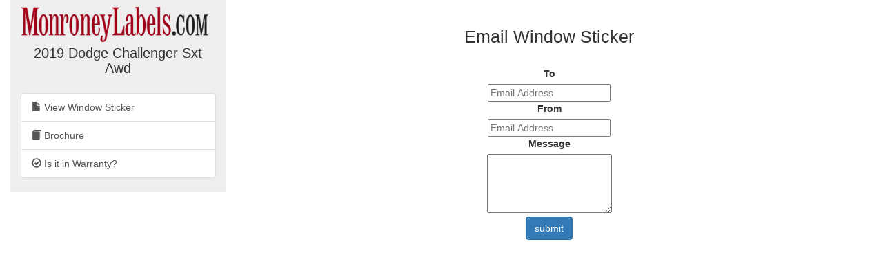

--- FILE ---
content_type: text/html; charset=utf-8
request_url: https://monroneylabels.com/cars/9074559-2019-dodge-challenger/email_records/new
body_size: 2676
content:
    <!DOCTYPE html>
    <html>
    <head>
      <title>Email Window Sticker for 2019 Dodge Challenger Sxt Awd</title>
      <!-- Bootstrap -->
      <link rel="stylesheet" href="//maxcdn.bootstrapcdn.com/bootstrap/3.3.7/css/bootstrap.min.css" integrity="sha384-BVYiiSIFeK1dGmJRAkycuHAHRg32OmUcww7on3RYdg4Va+PmSTsz/K68vbdEjh4u" crossorigin="anonymous">
      <link rel="stylesheet" media="screen" href="https://monroneylabels.com/assets/frame-8596878f8ca3428065d4c22ab1114ec724cc9030257a64ce6d055f38cc86cfed.css" />
      <link rel="stylesheet" media="screen" href="https://monroneylabels.com/assets/promo-f092f4cd1064924316bd4fb05960f88ba03ad2794635577b09ca12049522b4ba.css" />
      <meta name="viewport" content="width=device-width, initial-scale=1.0, user-scalable=1">
    </head>
    <body>
          <!-- Google Tag Manager -->
      <noscript><iframe src="//www.googletagmanager.com/ns.html?id=GTM-NWWDW8"
      height="0" width="0" style="display:none;visibility:hidden"></iframe></noscript>

      <!-- Google tag (gtag.js) -->
      <script async src="https://www.googletagmanager.com/gtag/js?id=G-SCCE23NPRX"></script>
      <script>
        window.dataLayer = window.dataLayer || [];
        function gtag(){dataLayer.push(arguments);}
        gtag('js', new Date());

        gtag('config', 'G-SCCE23NPRX');
      </script>
      
      <!-- old -->
      <!-- <script>(function(w,d,s,l,i){w[l]=w[l]||[];w[l].push({'gtm.start':
      new Date().getTime(),event:'gtm.js'});var f=d.getElementsByTagName(s)[0],
      j=d.createElement(s),dl=l!='dataLayer'?'&l='+l:'';j.async=true;j.src=
      '//www.googletagmanager.com/gtm.js?id='+i+dl;f.parentNode.insertBefore(j,f);
      })(window,document,'script','dataLayer','GTM-NWWDW8');</script> -->
      <!-- End Google Tag Manager -->

    <script src="//code.jquery.com/jquery-latest.js"></script>
    <script src="//maxcdn.bootstrapcdn.com/bootstrap/3.3.7/js/bootstrap.min.js"></script>
    <script src="https://monroneylabels.com/assets/frame-d964e83cae5e496de6a693f9e83a54955e12252729af671c21c9f71f3ef03203.js"></script>
    
    <div class="container-fluid">
      <section class="frames row">
          <aside class="col-md-3 hidden-sm hidden-xs ">
              <a href="https://monroneylabels.com"><img class="logo" src="https://monroneylabels.com/assets/layout/header_logo-ce5928e5d30ba08c397805259b846577fac1f091a26bf75b61b1dcb99ce6b9f1.png" /></a>
              <div class="menu-top">
                <h1>2019 Dodge Challenger Sxt Awd</h1>
              </div>
              <div class="list-group">
                            
              <a class="list-group-item" href="/cars/9074559-2019-dodge-challenger">
                <span class="glyphicon glyphicon-file"></span>
                View Window Sticker
</a>                <a class="list-group-item" href="https://labels-prod.s3.amazonaws.com/brochures/Dodge/Challenger/Dodge_US%20Challenger_2019.pdf?AWSAccessKeyId=AKIA6M56LNZUOM5KI35F&amp;Expires=1768756393&amp;Signature=0wOnXCpOGI5Le7Xbb7AG%2Fz7DYeQ%3D">
                  <span class="glyphicon glyphicon-book"></span>
                  Brochure
</a>              <a class="list-group-item" href="/cars/9074559-2019-dodge-challenger/warranties">
                <span class="glyphicon glyphicon-ok-circle"></span>
                Is it in Warranty?
</a>           
                
              </div>
          </aside>
            <article class="col-sm-12 col-md-9">
            <!-- mobile view -->
            <div class="visible-sm visible-xs">
              <ul class="nav nav-tabs">
                <li class="dropdown ">
                  <a class="dropdown-toggle" data-toggle="dropdown" href="#">Menu<span class="caret"></span></a>
                  <ul class="dropdown-menu">
                    <li><a href="/cars/9074559-2019-dodge-challenger">View Window Sticker</a></li>
                    <li><a href="/cars/9074559-2019-dodge-challenger/warranties">Is it in Warranty?</a></li>


                    <li><a href="/cars/9074559-2019-dodge-challenger/more_info">Check Availability</a></li>
                  </ul>
                </li>
                
              </ul>
            </div>
            <div class="" id="flash-notifications">
            </div>

                <div>
      <h2 class="big-title">Email Window Sticker</h2>

        <form class="new_email_record" id="new_email_record" action="/cars/9074559-2019-dodge-challenger/email_records" accept-charset="UTF-8" method="post"><input name="utf8" type="hidden" value="&#x2713;" /><input type="hidden" name="authenticity_token" value="hipwBx+TFTHaPXLfH8FAhrbeYMBMXvTwzmLVXsdk43Jb7iMLSf4kC/Mx7xqE19UrJtVrizlj7SnlerjXIOChcw==" />
          <div class="form-group" style="text-align:center; margin: 0 auto">
            <input type="hidden" value="9074559" name="email_record[car_id]" id="email_record_car_id" />
            <input value="40757" type="hidden" name="email_record[car_owner_id]" id="email_record_car_owner_id" />
            <div><label for="email_record_to">To</label></div>
            <div><input placeholder="Email Address" type="text" name="email_record[to]" id="email_record_to" /></div>
              <div><label for="email_record_from">From</label></div>
              <div><input placeholder="Email Address" type="text" name="email_record[from]" id="email_record_from" /></div>
            <div><label for="email_record_body">Message</label></div>
            <div><textarea rows="4" name="email_record[body]" id="email_record_body">
</textarea></div>
              <div><label style="position:absolute; left:-999em" for="email_record_leave_empty">Leave Empty*</label></div>
              <div><input autocomplete="off" style="position:absolute; left:-999em" type="text" name="email_record[leave_empty]" id="email_record_leave_empty" /></div>
            <input type="submit" value="submit" class="btn btn-primary"/>
          </div>
</form>
    </div>
          </article>
      </section>
    </div>
    
  <!-- Matomo -->
  <script type="text/javascript">
    //tip: piwik.php and piwik.js have been changed to "js/" to enable tracking with uBlock Origin
    var _paq = _paq || [];
    
    function trackPdf(title, car_id, car_owner_id) {
      var MA = window._paq || function() { };
      //e.g. "download - pdf - Window Sticker PDF"
      MA.push([
        'trackEvent',
        'download',  // category
        'pdf',       // action
        title,       // name
        1,           // value
        {            // custom dimensions
          dimension1: car_id,
          dimension2: car_owner_id,
        }
      ]);
    }
  </script>
    <!-- i.e. no Javascript, not a bot -->
    <noscript><p><img src="//analytics.monroneylabels.com/js/?_id=43484a5f7a12b45b&action_name=Email+Window+Sticker+for+2019+Dodge+Challenger+Sxt+Awd&apiv=1&bots=1&dimension1=9074559&dimension2=40757&dimension4=EmailRecordsController-New&idsite=1&rand=zztl95wa58q5&rec=1&uid=&url=https%3A%2F%2Fmonroneylabels.com%2Fcars%2F9074559-2019-dodge-challenger%2Femail_records%2Fnew" style="border:0" alt="" /></p></noscript>
  <!-- End Matomo Code -->

        <script type="text/javascript">

      //Clicky Async Code
      var clicky_site_ids = clicky_site_ids || [];
      clicky_site_ids.push(100764973);
      (function() {
        var s = document.createElement('script');
        s.type = 'text/javascript';
        s.async = true;
        s.src = '//static.getclicky.com/js';
        ( document.getElementsByTagName('head')[0] || document.getElementsByTagName('body')[0] ).appendChild( s );
      })();

    </script>
  

    </body>
    </html>
